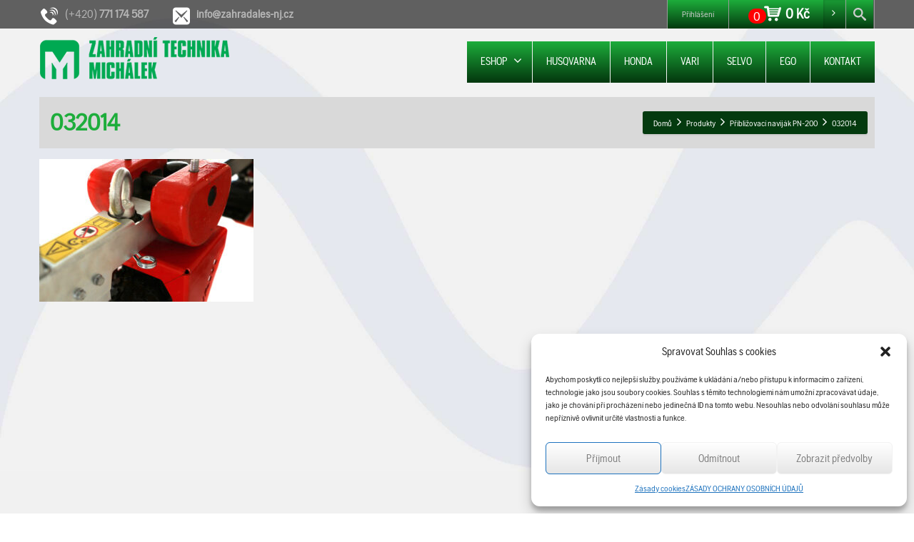

--- FILE ---
content_type: text/html; charset=UTF-8
request_url: https://www.zahradales-nj.cz/?attachment_id=22694
body_size: 13071
content:
<!DOCTYPE html>
<!--[if lt IE 7]>      <html class="no-js html-loading wf-active ie old-browser lt-ie10 lt-ie9 lt-ie8 lt-ie7 responsive" lang="cs"> <![endif]-->
<!--[if IE 7]>         <html class="no-js html-loading wf-active ie old-browser ie7 lt-ie10 lt-ie9 lt-ie8 responsive" lang="cs"> <![endif]-->
<!--[if IE 8]>         <html class="no-js html-loading wf-active ie old-browser ie8 lt-ie10 lt-ie9 responsive" lang="cs"> <![endif]-->
<!--[if IE 9]>         <html class="no-js html-loading wf-active ie modern-browser ie9 lt-ie10 responsive" lang="cs"> <![endif]-->
<!--[if gt IE 9]><!--> <html class="no-js html-loading wf-active modern-browser responsive" lang="cs"> <!--<![endif]-->
<head>
<meta http-equiv="content-type" content="text/html; charset=UTF-8" />
<meta name="viewport" content="width=device-width, maximum-scale=1.0, minimum-scale=1.0">
<!-- W3TC-include-js-head -->
<!--[if IE 8]>
<meta http-equiv="X-UA-Compatible" content="IE=edge,chrome=1">
<![endif]-->
<title>032014 &#8211; CloudFW. stránka &#8211; Zahradní technika Michálek</title>
<meta name='robots' content='max-image-preview:large' />
<link rel="alternate" type="application/rss+xml" title="Zahradní technika Michálek &raquo; RSS zdroj" href="https://www.zahradales-nj.cz/feed/" />
<link rel="alternate" type="application/rss+xml" title="Zahradní technika Michálek &raquo; RSS komentářů" href="https://www.zahradales-nj.cz/comments/feed/" />
<style id='wp-block-library-theme-inline-css' type='text/css'>
.wp-block-audio figcaption{color:#555;font-size:13px;text-align:center}.is-dark-theme .wp-block-audio figcaption{color:hsla(0,0%,100%,.65)}.wp-block-audio{margin:0 0 1em}.wp-block-code{border:1px solid #ccc;border-radius:4px;font-family:Menlo,Consolas,monaco,monospace;padding:.8em 1em}.wp-block-embed figcaption{color:#555;font-size:13px;text-align:center}.is-dark-theme .wp-block-embed figcaption{color:hsla(0,0%,100%,.65)}.wp-block-embed{margin:0 0 1em}.blocks-gallery-caption{color:#555;font-size:13px;text-align:center}.is-dark-theme .blocks-gallery-caption{color:hsla(0,0%,100%,.65)}.wp-block-image figcaption{color:#555;font-size:13px;text-align:center}.is-dark-theme .wp-block-image figcaption{color:hsla(0,0%,100%,.65)}.wp-block-image{margin:0 0 1em}.wp-block-pullquote{border-bottom:4px solid;border-top:4px solid;color:currentColor;margin-bottom:1.75em}.wp-block-pullquote cite,.wp-block-pullquote footer,.wp-block-pullquote__citation{color:currentColor;font-size:.8125em;font-style:normal;text-transform:uppercase}.wp-block-quote{border-left:.25em solid;margin:0 0 1.75em;padding-left:1em}.wp-block-quote cite,.wp-block-quote footer{color:currentColor;font-size:.8125em;font-style:normal;position:relative}.wp-block-quote.has-text-align-right{border-left:none;border-right:.25em solid;padding-left:0;padding-right:1em}.wp-block-quote.has-text-align-center{border:none;padding-left:0}.wp-block-quote.is-large,.wp-block-quote.is-style-large,.wp-block-quote.is-style-plain{border:none}.wp-block-search .wp-block-search__label{font-weight:700}.wp-block-search__button{border:1px solid #ccc;padding:.375em .625em}:where(.wp-block-group.has-background){padding:1.25em 2.375em}.wp-block-separator.has-css-opacity{opacity:.4}.wp-block-separator{border:none;border-bottom:2px solid;margin-left:auto;margin-right:auto}.wp-block-separator.has-alpha-channel-opacity{opacity:1}.wp-block-separator:not(.is-style-wide):not(.is-style-dots){width:100px}.wp-block-separator.has-background:not(.is-style-dots){border-bottom:none;height:1px}.wp-block-separator.has-background:not(.is-style-wide):not(.is-style-dots){height:2px}.wp-block-table{margin:0 0 1em}.wp-block-table td,.wp-block-table th{word-break:normal}.wp-block-table figcaption{color:#555;font-size:13px;text-align:center}.is-dark-theme .wp-block-table figcaption{color:hsla(0,0%,100%,.65)}.wp-block-video figcaption{color:#555;font-size:13px;text-align:center}.is-dark-theme .wp-block-video figcaption{color:hsla(0,0%,100%,.65)}.wp-block-video{margin:0 0 1em}.wp-block-template-part.has-background{margin-bottom:0;margin-top:0;padding:1.25em 2.375em}
</style>
<link rel='stylesheet' id='wc-blocks-vendors-style-css' href='https://www.zahradales-nj.cz/obsah/moduly/woocommerce/packages/woocommerce-blocks/build/wc-blocks-vendors-style.css' type='text/css' media='all' />
<link rel='stylesheet' id='wc-blocks-style-css' href='https://www.zahradales-nj.cz/obsah/moduly/woocommerce/packages/woocommerce-blocks/build/wc-blocks-style.css' type='text/css' media='all' />
<link rel='stylesheet' id='classic-theme-styles-css' href='https://www.zahradales-nj.cz/wp-includes/css/classic-themes.min.css' type='text/css' media='all' />
<style id='global-styles-inline-css' type='text/css'>
body{--wp--preset--color--black: #000000;--wp--preset--color--cyan-bluish-gray: #abb8c3;--wp--preset--color--white: #ffffff;--wp--preset--color--pale-pink: #f78da7;--wp--preset--color--vivid-red: #cf2e2e;--wp--preset--color--luminous-vivid-orange: #ff6900;--wp--preset--color--luminous-vivid-amber: #fcb900;--wp--preset--color--light-green-cyan: #7bdcb5;--wp--preset--color--vivid-green-cyan: #00d084;--wp--preset--color--pale-cyan-blue: #8ed1fc;--wp--preset--color--vivid-cyan-blue: #0693e3;--wp--preset--color--vivid-purple: #9b51e0;--wp--preset--gradient--vivid-cyan-blue-to-vivid-purple: linear-gradient(135deg,rgba(6,147,227,1) 0%,rgb(155,81,224) 100%);--wp--preset--gradient--light-green-cyan-to-vivid-green-cyan: linear-gradient(135deg,rgb(122,220,180) 0%,rgb(0,208,130) 100%);--wp--preset--gradient--luminous-vivid-amber-to-luminous-vivid-orange: linear-gradient(135deg,rgba(252,185,0,1) 0%,rgba(255,105,0,1) 100%);--wp--preset--gradient--luminous-vivid-orange-to-vivid-red: linear-gradient(135deg,rgba(255,105,0,1) 0%,rgb(207,46,46) 100%);--wp--preset--gradient--very-light-gray-to-cyan-bluish-gray: linear-gradient(135deg,rgb(238,238,238) 0%,rgb(169,184,195) 100%);--wp--preset--gradient--cool-to-warm-spectrum: linear-gradient(135deg,rgb(74,234,220) 0%,rgb(151,120,209) 20%,rgb(207,42,186) 40%,rgb(238,44,130) 60%,rgb(251,105,98) 80%,rgb(254,248,76) 100%);--wp--preset--gradient--blush-light-purple: linear-gradient(135deg,rgb(255,206,236) 0%,rgb(152,150,240) 100%);--wp--preset--gradient--blush-bordeaux: linear-gradient(135deg,rgb(254,205,165) 0%,rgb(254,45,45) 50%,rgb(107,0,62) 100%);--wp--preset--gradient--luminous-dusk: linear-gradient(135deg,rgb(255,203,112) 0%,rgb(199,81,192) 50%,rgb(65,88,208) 100%);--wp--preset--gradient--pale-ocean: linear-gradient(135deg,rgb(255,245,203) 0%,rgb(182,227,212) 50%,rgb(51,167,181) 100%);--wp--preset--gradient--electric-grass: linear-gradient(135deg,rgb(202,248,128) 0%,rgb(113,206,126) 100%);--wp--preset--gradient--midnight: linear-gradient(135deg,rgb(2,3,129) 0%,rgb(40,116,252) 100%);--wp--preset--duotone--dark-grayscale: url('#wp-duotone-dark-grayscale');--wp--preset--duotone--grayscale: url('#wp-duotone-grayscale');--wp--preset--duotone--purple-yellow: url('#wp-duotone-purple-yellow');--wp--preset--duotone--blue-red: url('#wp-duotone-blue-red');--wp--preset--duotone--midnight: url('#wp-duotone-midnight');--wp--preset--duotone--magenta-yellow: url('#wp-duotone-magenta-yellow');--wp--preset--duotone--purple-green: url('#wp-duotone-purple-green');--wp--preset--duotone--blue-orange: url('#wp-duotone-blue-orange');--wp--preset--font-size--small: 13px;--wp--preset--font-size--medium: 20px;--wp--preset--font-size--large: 36px;--wp--preset--font-size--x-large: 42px;--wp--preset--spacing--20: 0.44rem;--wp--preset--spacing--30: 0.67rem;--wp--preset--spacing--40: 1rem;--wp--preset--spacing--50: 1.5rem;--wp--preset--spacing--60: 2.25rem;--wp--preset--spacing--70: 3.38rem;--wp--preset--spacing--80: 5.06rem;--wp--preset--shadow--natural: 6px 6px 9px rgba(0, 0, 0, 0.2);--wp--preset--shadow--deep: 12px 12px 50px rgba(0, 0, 0, 0.4);--wp--preset--shadow--sharp: 6px 6px 0px rgba(0, 0, 0, 0.2);--wp--preset--shadow--outlined: 6px 6px 0px -3px rgba(255, 255, 255, 1), 6px 6px rgba(0, 0, 0, 1);--wp--preset--shadow--crisp: 6px 6px 0px rgba(0, 0, 0, 1);}:where(.is-layout-flex){gap: 0.5em;}body .is-layout-flow > .alignleft{float: left;margin-inline-start: 0;margin-inline-end: 2em;}body .is-layout-flow > .alignright{float: right;margin-inline-start: 2em;margin-inline-end: 0;}body .is-layout-flow > .aligncenter{margin-left: auto !important;margin-right: auto !important;}body .is-layout-constrained > .alignleft{float: left;margin-inline-start: 0;margin-inline-end: 2em;}body .is-layout-constrained > .alignright{float: right;margin-inline-start: 2em;margin-inline-end: 0;}body .is-layout-constrained > .aligncenter{margin-left: auto !important;margin-right: auto !important;}body .is-layout-constrained > :where(:not(.alignleft):not(.alignright):not(.alignfull)){max-width: var(--wp--style--global--content-size);margin-left: auto !important;margin-right: auto !important;}body .is-layout-constrained > .alignwide{max-width: var(--wp--style--global--wide-size);}body .is-layout-flex{display: flex;}body .is-layout-flex{flex-wrap: wrap;align-items: center;}body .is-layout-flex > *{margin: 0;}:where(.wp-block-columns.is-layout-flex){gap: 2em;}.has-black-color{color: var(--wp--preset--color--black) !important;}.has-cyan-bluish-gray-color{color: var(--wp--preset--color--cyan-bluish-gray) !important;}.has-white-color{color: var(--wp--preset--color--white) !important;}.has-pale-pink-color{color: var(--wp--preset--color--pale-pink) !important;}.has-vivid-red-color{color: var(--wp--preset--color--vivid-red) !important;}.has-luminous-vivid-orange-color{color: var(--wp--preset--color--luminous-vivid-orange) !important;}.has-luminous-vivid-amber-color{color: var(--wp--preset--color--luminous-vivid-amber) !important;}.has-light-green-cyan-color{color: var(--wp--preset--color--light-green-cyan) !important;}.has-vivid-green-cyan-color{color: var(--wp--preset--color--vivid-green-cyan) !important;}.has-pale-cyan-blue-color{color: var(--wp--preset--color--pale-cyan-blue) !important;}.has-vivid-cyan-blue-color{color: var(--wp--preset--color--vivid-cyan-blue) !important;}.has-vivid-purple-color{color: var(--wp--preset--color--vivid-purple) !important;}.has-black-background-color{background-color: var(--wp--preset--color--black) !important;}.has-cyan-bluish-gray-background-color{background-color: var(--wp--preset--color--cyan-bluish-gray) !important;}.has-white-background-color{background-color: var(--wp--preset--color--white) !important;}.has-pale-pink-background-color{background-color: var(--wp--preset--color--pale-pink) !important;}.has-vivid-red-background-color{background-color: var(--wp--preset--color--vivid-red) !important;}.has-luminous-vivid-orange-background-color{background-color: var(--wp--preset--color--luminous-vivid-orange) !important;}.has-luminous-vivid-amber-background-color{background-color: var(--wp--preset--color--luminous-vivid-amber) !important;}.has-light-green-cyan-background-color{background-color: var(--wp--preset--color--light-green-cyan) !important;}.has-vivid-green-cyan-background-color{background-color: var(--wp--preset--color--vivid-green-cyan) !important;}.has-pale-cyan-blue-background-color{background-color: var(--wp--preset--color--pale-cyan-blue) !important;}.has-vivid-cyan-blue-background-color{background-color: var(--wp--preset--color--vivid-cyan-blue) !important;}.has-vivid-purple-background-color{background-color: var(--wp--preset--color--vivid-purple) !important;}.has-black-border-color{border-color: var(--wp--preset--color--black) !important;}.has-cyan-bluish-gray-border-color{border-color: var(--wp--preset--color--cyan-bluish-gray) !important;}.has-white-border-color{border-color: var(--wp--preset--color--white) !important;}.has-pale-pink-border-color{border-color: var(--wp--preset--color--pale-pink) !important;}.has-vivid-red-border-color{border-color: var(--wp--preset--color--vivid-red) !important;}.has-luminous-vivid-orange-border-color{border-color: var(--wp--preset--color--luminous-vivid-orange) !important;}.has-luminous-vivid-amber-border-color{border-color: var(--wp--preset--color--luminous-vivid-amber) !important;}.has-light-green-cyan-border-color{border-color: var(--wp--preset--color--light-green-cyan) !important;}.has-vivid-green-cyan-border-color{border-color: var(--wp--preset--color--vivid-green-cyan) !important;}.has-pale-cyan-blue-border-color{border-color: var(--wp--preset--color--pale-cyan-blue) !important;}.has-vivid-cyan-blue-border-color{border-color: var(--wp--preset--color--vivid-cyan-blue) !important;}.has-vivid-purple-border-color{border-color: var(--wp--preset--color--vivid-purple) !important;}.has-vivid-cyan-blue-to-vivid-purple-gradient-background{background: var(--wp--preset--gradient--vivid-cyan-blue-to-vivid-purple) !important;}.has-light-green-cyan-to-vivid-green-cyan-gradient-background{background: var(--wp--preset--gradient--light-green-cyan-to-vivid-green-cyan) !important;}.has-luminous-vivid-amber-to-luminous-vivid-orange-gradient-background{background: var(--wp--preset--gradient--luminous-vivid-amber-to-luminous-vivid-orange) !important;}.has-luminous-vivid-orange-to-vivid-red-gradient-background{background: var(--wp--preset--gradient--luminous-vivid-orange-to-vivid-red) !important;}.has-very-light-gray-to-cyan-bluish-gray-gradient-background{background: var(--wp--preset--gradient--very-light-gray-to-cyan-bluish-gray) !important;}.has-cool-to-warm-spectrum-gradient-background{background: var(--wp--preset--gradient--cool-to-warm-spectrum) !important;}.has-blush-light-purple-gradient-background{background: var(--wp--preset--gradient--blush-light-purple) !important;}.has-blush-bordeaux-gradient-background{background: var(--wp--preset--gradient--blush-bordeaux) !important;}.has-luminous-dusk-gradient-background{background: var(--wp--preset--gradient--luminous-dusk) !important;}.has-pale-ocean-gradient-background{background: var(--wp--preset--gradient--pale-ocean) !important;}.has-electric-grass-gradient-background{background: var(--wp--preset--gradient--electric-grass) !important;}.has-midnight-gradient-background{background: var(--wp--preset--gradient--midnight) !important;}.has-small-font-size{font-size: var(--wp--preset--font-size--small) !important;}.has-medium-font-size{font-size: var(--wp--preset--font-size--medium) !important;}.has-large-font-size{font-size: var(--wp--preset--font-size--large) !important;}.has-x-large-font-size{font-size: var(--wp--preset--font-size--x-large) !important;}
.wp-block-navigation a:where(:not(.wp-element-button)){color: inherit;}
:where(.wp-block-columns.is-layout-flex){gap: 2em;}
.wp-block-pullquote{font-size: 1.5em;line-height: 1.6;}
</style>
<link rel='stylesheet' id='nt-css-css' href='https://www.zahradales-nj.cz/obsah/themes/novetrendy/lib/css/style.css' type='text/css' media='all' />
<link rel='stylesheet' id='price-wo-vat-css' href='https://www.zahradales-nj.cz/obsah/moduly/Price-without-VAT-for-woocommerce/assets/css/price-wo-vats.css' type='text/css' media='all' />
<link rel='stylesheet' id='contact-form-7-css' href='https://www.zahradales-nj.cz/obsah/moduly/contact-form-7/includes/css/styles.css' type='text/css' media='all' />
<link rel='stylesheet' id='cryptx-styles-css' href='https://www.zahradales-nj.cz/obsah/moduly/cryptx/css/cryptx.css' type='text/css' media='all' />
<link rel='stylesheet' id='trwca-style-css' href='https://www.zahradales-nj.cz/obsah/moduly/woocommerce-category-accordion/assets/css/trwca-style.min.css' type='text/css' media='all' />
<link rel='stylesheet' id='icon-font-css' href='https://www.zahradales-nj.cz/obsah/moduly/woocommerce-category-accordion/assets/css/font-awesome.min.css' type='text/css' media='all' />
<style id='woocommerce-inline-inline-css' type='text/css'>
.woocommerce form .form-row .required { visibility: visible; }
</style>
<link rel='stylesheet' id='brands-styles-css' href='https://www.zahradales-nj.cz/obsah/moduly/woocommerce-brands/assets/css/style.css' type='text/css' media='all' />
<link rel='stylesheet' id='cmplz-general-css' href='https://www.zahradales-nj.cz/obsah/moduly/complianz-gdpr/assets/css/cookieblocker.min.css' type='text/css' media='all' />
<link rel='stylesheet' id='dgwt-wcas-style-css' href='https://www.zahradales-nj.cz/obsah/moduly/ajax-search-for-woocommerce/assets/css/style.min.css' type='text/css' media='all' />
<link rel='stylesheet' id='front-css' href='https://www.zahradales-nj.cz/obsah/themes/zahradales/front.css' type='text/css' media='all' />
<link rel='stylesheet' id='theme-frontend-style-css' href='https://www.zahradales-nj.cz/obsah/themes/novetrendy/lib/css/style.min.css' type='text/css' media='all' />
<link rel='stylesheet' id='theme-child-frontend-style-css' href='https://www.zahradales-nj.cz/obsah/themes/zahradales/style.css' type='text/css' media='all' />
<link rel='stylesheet' id='theme-bootstrap-responsive-1170-css' href='https://www.zahradales-nj.cz/obsah/themes/novetrendy/lib/css/bootstrap-responsive-1170.min.css' type='text/css' media='all' />
<link rel='stylesheet' id='theme-woocommerce-css' href='https://www.zahradales-nj.cz/obsah/themes/novetrendy/lib/css/woocommerce.min.css' type='text/css' media='all' />
<link rel='stylesheet' id='husqvarna_gothicbold-css' href='https://www.zahradales-nj.cz/obsah/themes/zahradales/fontface/Husqvarna/stylesheet.css' type='text/css' media='all' />
<link rel='stylesheet' id='husqvarna_gothicregular-css' href='https://www.zahradales-nj.cz/obsah/themes/zahradales/fontface/Husqvarna/stylesheet.css' type='text/css' media='all' />
<link rel='stylesheet' id='theme-fontawesome-css' href='https://www.zahradales-nj.cz/obsah/themes/novetrendy/includes/modules/module.fontawesome/source/css/font-awesome.min.css' type='text/css' media='all' />
<link rel='stylesheet' id='theme-icomoon-css' href='https://www.zahradales-nj.cz/obsah/themes/novetrendy/includes/modules/module.icomoon/source/css/icomoon.css' type='text/css' media='all' />
<link rel='stylesheet' id='theme-skin' href='https://www.zahradales-nj.cz/obsah/img/2025/09/Michalek2024_cd169c46f4c6cb3644ab137530a49bb8.css?CfJS2f7nPD' type='text/css' media='all'/>
<script type='text/javascript'>
var CloudFwOp = {"themeurl":"https:\/\/www.zahradales-nj.cz\/obsah\/themes\/novetrendy","ajaxUrl":"https:\/\/www.zahradales-nj.cz\/wp-admin\/admin-ajax.php","device":"widescreen","RTL":false,"SSL":true,"protocol":"https","responsive":true,"lang":"cs","sticky_header":true,"header_overlapping":true,"navigation_event":"hover","sticky_header_offset":-234,"nav_hover_delay":"0","uniform_elements":true,"disable_prettyphoto_on_mobile":false,"text_close":"Zav\u0159\u00edt","gallery_overlay_opacity":"90"};
</script>
<script type='text/javascript' src='https://www.zahradales-nj.cz/wp-includes/js/jquery/jquery.min.js' id='jquery-core-js'></script>
<script type='text/javascript' src='https://www.zahradales-nj.cz/wp-includes/js/jquery/jquery-migrate.min.js' id='jquery-migrate-js'></script>
<script type='text/javascript' src='https://www.zahradales-nj.cz/obsah/moduly/woocommerce-category-accordion/assets/js/trwca-script.min.js' id='trwca_script-js'></script>
<link rel="https://api.w.org/" href="https://www.zahradales-nj.cz/wp-json/" /><link rel="alternate" type="application/json" href="https://www.zahradales-nj.cz/wp-json/wp/v2/media/22694" /><link rel="EditURI" type="application/rsd+xml" title="RSD" href="https://www.zahradales-nj.cz/xmlrpc.php?rsd" />
<link rel="wlwmanifest" type="application/wlwmanifest+xml" href="https://www.zahradales-nj.cz/wp-includes/wlwmanifest.xml" />
<link rel='shortlink' href='https://www.zahradales-nj.cz/?p=22694' />
<style>.cmplz-hidden{display:none!important;}</style>		<style>
			.dgwt-wcas-ico-magnifier,.dgwt-wcas-ico-magnifier-handler{max-width:20px}.dgwt-wcas-search-wrapp{max-width:600px}		</style>
		<script type="text/javascript">
(function(){
	"use strict";

	jQuery(document).ready(function(){
		var vars = {
			action: "woocommerce_get_refreshed_fragments",
		};

		jQuery.ajax({
			url: CloudFwOp.ajaxUrl,
			cache: false,
			type: "POST",
			data: vars,
			success: function(response) {
				try {
					var fragments = response.fragments;
					var cart_hash = response.cart_hash;
					jQuery('body').trigger( 'added_to_cart', [ fragments, cart_hash ] );
				} catch (e) {}

			}
		});

	});

})(jQuery);
</script>
		<noscript><style>.woocommerce-product-gallery{ opacity: 1 !important; }</style></noscript>
	<link rel="shortcut icon" href="https://www.zahradales-nj.cz/obsah/img/2024/11/favicon.png" />
<link rel="apple-touch-icon" href="https://www.zahradales-nj.cz/obsah/img/2024/11/57.png" />
<link rel="apple-touch-icon" sizes="114x114" href="https://www.zahradales-nj.cz/obsah/img/2024/11/114.png" />
<link rel="apple-touch-icon" sizes="72x72" href="https://www.zahradales-nj.cz/obsah/img/2024/11/72.png" />
<link rel="apple-touch-icon" sizes="144x144" href="https://www.zahradales-nj.cz/obsah/img/2024/11/144.png" />

<style id="dynamic-css" type="text/css">@media ( min-width: 979px ) { .modern-browser #header-container.stuck #logo img {height: 85px;  margin-top: 0px !important;  margin-bottom: 0px !important;}  }html .btn-i2ml01xoa3 {color: #ffffff !important;  background-color:#3f6e36; *background-color: #489937; background-image: -moz-linear-gradient(top, #489937, #3f6e36) ; background-image: -webkit-gradient(linear, 0 0, 0 100%, from(#489937), to(#3f6e36)); background-image: -webkit-linear-gradient(top, #489937, #3f6e36); background-image: -o-linear-gradient(top, #489937, #3f6e36); background-image: linear-gradient(to bottom, #489937, #3f6e36); filter:  progid:DXImageTransform.Microsoft.gradient(GradientType=0,startColorstr='#489937', endColorstr='#3f6e36'); -ms-filter: "progid:DXImageTransform.Microsoft.gradient(GradientType=0,startColorstr='#489937', endColorstr='#3f6e36')"; background-repeat: repeat-x ;}html .btn-i2ml01xoa3:hover,html .btn-i2ml01xoa3:focus,html .btn-i2ml01xoa3:active,html .btn-i2ml01xoa3:disabled,html .btn-i2ml01xoa3[disabled] {color: #ffffff !important;  background-color:#3f6e36 !important; background-image: none  !important;}</style>

<style id="custom-css" type="text/css">.ratio-original .ui--content-box-image-default img {
    width: auto !important;
    height: auto !important;
}</style></head>

<body data-cmplz=1 class="attachment attachment-template-default single single-attachment postid-22694 attachmentid-22694 attachment-jpeg wp-embed-responsive theme-novetrendy woocommerce-no-js run is-loaded-core-plugin header-overlapping layout--fullwidth ui--side-panel-position-right ui--mobile-navigation-style-default">
<svg xmlns="http://www.w3.org/2000/svg" viewBox="0 0 0 0" width="0" height="0" focusable="false" role="none" style="visibility: hidden; position: absolute; left: -9999px; overflow: hidden;" ><defs><filter id="wp-duotone-dark-grayscale"><feColorMatrix color-interpolation-filters="sRGB" type="matrix" values=" .299 .587 .114 0 0 .299 .587 .114 0 0 .299 .587 .114 0 0 .299 .587 .114 0 0 " /><feComponentTransfer color-interpolation-filters="sRGB" ><feFuncR type="table" tableValues="0 0.49803921568627" /><feFuncG type="table" tableValues="0 0.49803921568627" /><feFuncB type="table" tableValues="0 0.49803921568627" /><feFuncA type="table" tableValues="1 1" /></feComponentTransfer><feComposite in2="SourceGraphic" operator="in" /></filter></defs></svg><svg xmlns="http://www.w3.org/2000/svg" viewBox="0 0 0 0" width="0" height="0" focusable="false" role="none" style="visibility: hidden; position: absolute; left: -9999px; overflow: hidden;" ><defs><filter id="wp-duotone-grayscale"><feColorMatrix color-interpolation-filters="sRGB" type="matrix" values=" .299 .587 .114 0 0 .299 .587 .114 0 0 .299 .587 .114 0 0 .299 .587 .114 0 0 " /><feComponentTransfer color-interpolation-filters="sRGB" ><feFuncR type="table" tableValues="0 1" /><feFuncG type="table" tableValues="0 1" /><feFuncB type="table" tableValues="0 1" /><feFuncA type="table" tableValues="1 1" /></feComponentTransfer><feComposite in2="SourceGraphic" operator="in" /></filter></defs></svg><svg xmlns="http://www.w3.org/2000/svg" viewBox="0 0 0 0" width="0" height="0" focusable="false" role="none" style="visibility: hidden; position: absolute; left: -9999px; overflow: hidden;" ><defs><filter id="wp-duotone-purple-yellow"><feColorMatrix color-interpolation-filters="sRGB" type="matrix" values=" .299 .587 .114 0 0 .299 .587 .114 0 0 .299 .587 .114 0 0 .299 .587 .114 0 0 " /><feComponentTransfer color-interpolation-filters="sRGB" ><feFuncR type="table" tableValues="0.54901960784314 0.98823529411765" /><feFuncG type="table" tableValues="0 1" /><feFuncB type="table" tableValues="0.71764705882353 0.25490196078431" /><feFuncA type="table" tableValues="1 1" /></feComponentTransfer><feComposite in2="SourceGraphic" operator="in" /></filter></defs></svg><svg xmlns="http://www.w3.org/2000/svg" viewBox="0 0 0 0" width="0" height="0" focusable="false" role="none" style="visibility: hidden; position: absolute; left: -9999px; overflow: hidden;" ><defs><filter id="wp-duotone-blue-red"><feColorMatrix color-interpolation-filters="sRGB" type="matrix" values=" .299 .587 .114 0 0 .299 .587 .114 0 0 .299 .587 .114 0 0 .299 .587 .114 0 0 " /><feComponentTransfer color-interpolation-filters="sRGB" ><feFuncR type="table" tableValues="0 1" /><feFuncG type="table" tableValues="0 0.27843137254902" /><feFuncB type="table" tableValues="0.5921568627451 0.27843137254902" /><feFuncA type="table" tableValues="1 1" /></feComponentTransfer><feComposite in2="SourceGraphic" operator="in" /></filter></defs></svg><svg xmlns="http://www.w3.org/2000/svg" viewBox="0 0 0 0" width="0" height="0" focusable="false" role="none" style="visibility: hidden; position: absolute; left: -9999px; overflow: hidden;" ><defs><filter id="wp-duotone-midnight"><feColorMatrix color-interpolation-filters="sRGB" type="matrix" values=" .299 .587 .114 0 0 .299 .587 .114 0 0 .299 .587 .114 0 0 .299 .587 .114 0 0 " /><feComponentTransfer color-interpolation-filters="sRGB" ><feFuncR type="table" tableValues="0 0" /><feFuncG type="table" tableValues="0 0.64705882352941" /><feFuncB type="table" tableValues="0 1" /><feFuncA type="table" tableValues="1 1" /></feComponentTransfer><feComposite in2="SourceGraphic" operator="in" /></filter></defs></svg><svg xmlns="http://www.w3.org/2000/svg" viewBox="0 0 0 0" width="0" height="0" focusable="false" role="none" style="visibility: hidden; position: absolute; left: -9999px; overflow: hidden;" ><defs><filter id="wp-duotone-magenta-yellow"><feColorMatrix color-interpolation-filters="sRGB" type="matrix" values=" .299 .587 .114 0 0 .299 .587 .114 0 0 .299 .587 .114 0 0 .299 .587 .114 0 0 " /><feComponentTransfer color-interpolation-filters="sRGB" ><feFuncR type="table" tableValues="0.78039215686275 1" /><feFuncG type="table" tableValues="0 0.94901960784314" /><feFuncB type="table" tableValues="0.35294117647059 0.47058823529412" /><feFuncA type="table" tableValues="1 1" /></feComponentTransfer><feComposite in2="SourceGraphic" operator="in" /></filter></defs></svg><svg xmlns="http://www.w3.org/2000/svg" viewBox="0 0 0 0" width="0" height="0" focusable="false" role="none" style="visibility: hidden; position: absolute; left: -9999px; overflow: hidden;" ><defs><filter id="wp-duotone-purple-green"><feColorMatrix color-interpolation-filters="sRGB" type="matrix" values=" .299 .587 .114 0 0 .299 .587 .114 0 0 .299 .587 .114 0 0 .299 .587 .114 0 0 " /><feComponentTransfer color-interpolation-filters="sRGB" ><feFuncR type="table" tableValues="0.65098039215686 0.40392156862745" /><feFuncG type="table" tableValues="0 1" /><feFuncB type="table" tableValues="0.44705882352941 0.4" /><feFuncA type="table" tableValues="1 1" /></feComponentTransfer><feComposite in2="SourceGraphic" operator="in" /></filter></defs></svg><svg xmlns="http://www.w3.org/2000/svg" viewBox="0 0 0 0" width="0" height="0" focusable="false" role="none" style="visibility: hidden; position: absolute; left: -9999px; overflow: hidden;" ><defs><filter id="wp-duotone-blue-orange"><feColorMatrix color-interpolation-filters="sRGB" type="matrix" values=" .299 .587 .114 0 0 .299 .587 .114 0 0 .299 .587 .114 0 0 .299 .587 .114 0 0 " /><feComponentTransfer color-interpolation-filters="sRGB" ><feFuncR type="table" tableValues="0.098039215686275 1" /><feFuncG type="table" tableValues="0 0.66274509803922" /><feFuncB type="table" tableValues="0.84705882352941 0.41960784313725" /><feFuncA type="table" tableValues="1 1" /></feComponentTransfer><feComposite in2="SourceGraphic" operator="in" /></filter></defs></svg><div id="side-panel-pusher">

<div id="main-container">

	<div id="page-wrap">

		
		<header id="page-header" class="clearfix">

									            <div id="top-bar" class="clearfix">
                <div id="top-bar-background">
                    <div class="container relative">
                                                <div id="top-bar-text" class="top-bar-sides abs-left">
                            <span class="toptel"><i class="ui--icon icomoon-phone-2 icon-inline-block" style="font-size: 24px;  width: 28px;  height: 28px;  margin-right: 5px;"></i><span class="top-text"> (+420) <strong>771 174 587</strong></span></span>
<span class="topmail"><i class="ui--icon icomoon-mail-3 icon-inline-block" style="font-size: 24px;  width: 28px;  height: 28px;  margin-right: 5px;"></i> <span class="top-text"> <strong>info@zahradales-nj.cz</strong></span></span>
<span class=" hidden topmail"><div><a class="btn btn-medium btn-icon-left btn-i2ml01xoa3 btn-custom-color no-radius ui--animation" href="https://www.zahradales-nj.cz/nabidka-zamestnani/" title="Nabídka zaměstnání" style="margin-top: -6px;  margin-bottom: 0px;"></div></a> </span>
                        </div>
                        
                        <div id="top-bar-widgets" class="top-bar-sides abs-right">
                            <ul id="widget--login-woocommerce" class="ui--widget ui--custom-menu opt--on-hover unstyled-all ">
					<li>
				<a href="https://www.zahradales-nj.cz/ucet/" class="ui--gradient ui--gradient-grey on--hover hover" data-target="ui--side-login-widget">Přihlášení</a>
			</li>
		</ul>


<ul id="widget--shop-cart" class="ui--widget ui--custom-menu opt--on-hover unstyled-all cart-widget ">
    <li>
                    <a href="https://www.zahradales-nj.cz/kosik/" class="ui--gradient ui--accent-gradient ui--accent-color on--hover ui--side-panel" data-target="ui--side-cart-widget">
                <span class="cart-count">0</span>
                <i class="ui--icon icomoon-cart-7" style="margin-right: 2px;font-size:24px;margin-top: -9px;"></i>

                <span class="cart-money"><span class="woocommerce-Price-amount amount"><bdi>0&nbsp;<span class="woocommerce-Price-currencySymbol">&#75;&#269;</span></bdi></span></span>
                <span class="helper--extract-icon"><i class="fontawesome-angle-right px14"></i></span>
            </a>
            <div class="widget_shopping_cart_content mini-cart">
            

	<p class="woocommerce-mini-cart__empty-message">Žádné produkty v košíku.</p>


        </div>
            </li>
</ul>

<ul id="widget--search" class="ui-helper-search-widget ui--widget unstyled-all ">
    <li>
        <a href="#" class="ui--gradient ui--gradient-grey on--hover helper--vertical-center-icon">
			<svg class="helper-search-icon" version="1.1" xmlns="http://www.w3.org/2000/svg" width="32" height="32" viewBox="0 0 32 32">
				<path d="M31.008 27.231l-7.58-6.447c-0.784-0.705-1.622-1.029-2.299-0.998 1.789-2.096 2.87-4.815 2.87-7.787 0-6.627-5.373-12-12-12s-12 5.373-12 12 5.373 12 12 12c2.972 0 5.691-1.081 7.787-2.87-0.031 0.677 0.293 1.515 0.998 2.299l6.447 7.58c1.104 1.226 2.907 1.33 4.007 0.23s0.997-2.903-0.23-4.007zM12 20c-4.418 0-8-3.582-8-8s3.582-8 8-8 8 3.582 8 8-3.582 8-8 8z"></path>
			</svg>
        </a>

        <div class="ui--search-form ui--gradient ui--gradient-grey">
			<form action="https://www.zahradales-nj.cz/" method="get">
				<input type="text" name="s" value="" class="global-radius" placeholder="Hledat" />
							</form>
        </div>
    </li>
</ul>
                        </div>
                    </div>
                </div>
            </div><!-- /#top-bar -->

			
			<div id="header-container" class="header-style-1 logo-position-left navigation-position-right sticky-logo-position-left sticky-navigation-position-right no-stuck clearfix"  data-responsive="{&quot;css&quot;:{&quot;padding-bottom&quot;:{&quot;phone&quot;:0,&quot;tablet&quot;:30,&quot;widescreen&quot;:0}}}">
				<div id="header-container-background"></div>
								<div class="container relative">
					
					<div id="logo">
												<a href="https://www.zahradales-nj.cz">

							<img  id="logo-desktop" class="visible-desktop hide-on-stuck " src="https://www.zahradales-nj.cz/obsah/img/2024/11/Logo2024.png" data-at2x="https://www.zahradales-nj.cz/obsah/img/2024/11/Logo2024.png" alt="Zahradní technika Michálek" style="margin-bottom: 11px;"/>
<img  id="logo-tablet" class="visible-tablet hide-on-stuck " src="https://www.zahradales-nj.cz/obsah/img/2022/10/Logo2022.png" data-at2x="https://www.zahradales-nj.cz/obsah/img/2024/11/Logo2024.png" alt="Zahradní technika Michálek" style="margin-top: 40px;  margin-bottom: 30px;"/>
<img  id="logo-phone" class="visible-phone hide-on-stuck " src="https://www.zahradales-nj.cz/obsah/img/2022/10/Logo2022.png" data-at2x="https://www.zahradales-nj.cz/obsah/img/2024/11/Logo2024.png" alt="Zahradní technika Michálek" style="margin-top: 5px;  margin-bottom: 5px;"/>
<img  id="logo-sticky" class="show-on-stuck" src="https://www.zahradales-nj.cz/obsah/img/2024/11/Logo2024.png" data-at2x="https://www.zahradales-nj.cz/obsah/img/2024/11/Logo2024.png" alt="Zahradní technika Michálek" style="margin-bottom: 11px;"/>						</a>
													<div id="header-navigation-toggle">
								<a href="javascript:;"><i class="fontawesome-align-justify ui--caret"></i><span class="header-navigation-toogle-text">navigace</span></a>
							</div>
																	</div><!-- /#logo -->

					
																		<nav id="navigation" class="without-navigation-holder ui-row header-style-1">
								<ul id="header-navigation" class="sf-menu clearfix unstyled-all"><li id="menu-item-96" class="menu-item menu-item-type-post_type menu-item-object-page menu-item-has-children level-0 top-level-item has-child fallout to-right"><a href="https://www.zahradales-nj.cz/eshop/">ESHOP<i class="ui--caret fontawesome-angle-down px18"></i></a>
<ul class="sub-menu">
	<li id="menu-item-6728" class="menu-item menu-item-type-post_type menu-item-object-page level-1 sub-level-item to-right"><a href="https://www.zahradales-nj.cz/eshop/doprava/">Doprava</a></li>
	<li id="menu-item-13394" class="menu-item menu-item-type-post_type menu-item-object-page level-1 sub-level-item to-right"><a href="https://www.zahradales-nj.cz/eshop/moznosti-platby/">Možnosti platby</a></li>
	<li id="menu-item-6723" class="menu-item menu-item-type-post_type menu-item-object-page level-1 sub-level-item to-right"><a href="https://www.zahradales-nj.cz/eshop/obchodni-podminky/">Obchodní podmínky</a></li>
	<li id="menu-item-10178" class="menu-item menu-item-type-post_type menu-item-object-page menu-item-privacy-policy level-1 sub-level-item to-right"><a href="https://www.zahradales-nj.cz/zasady-ochrany-osobnich-udaju/">Zásady ochrany osobních údajů</a></li>
	<li id="menu-item-25680" class="menu-item menu-item-type-post_type menu-item-object-page level-1 sub-level-item to-right"><a href="https://www.zahradales-nj.cz/zasady-cookies/">Zásady cookies</a></li>
</ul>
</li>
<li id="menu-item-4450" class="menu-item menu-item-type-taxonomy menu-item-object-product_cat level-0 top-level-item to-right"><a href="https://www.zahradales-nj.cz/zahradni-a-lesni-naradi/husqvarna/">HUSQVARNA</a></li>
<li id="menu-item-6734" class="menu-item menu-item-type-taxonomy menu-item-object-product_cat level-0 top-level-item to-right"><a href="https://www.zahradales-nj.cz/zahradni-a-lesni-naradi/honda/">HONDA</a></li>
<li id="menu-item-6733" class="menu-item menu-item-type-taxonomy menu-item-object-product_cat level-0 top-level-item to-right"><a href="https://www.zahradales-nj.cz/zahradni-a-lesni-naradi/vari/">VARI</a></li>
<li id="menu-item-13365" class="menu-item menu-item-type-taxonomy menu-item-object-product_cat level-0 top-level-item to-right"><a href="https://www.zahradales-nj.cz/zahradni-a-lesni-naradi/selvo/">SELVO</a></li>
<li id="menu-item-25662" class="menu-item menu-item-type-taxonomy menu-item-object-product_cat level-0 top-level-item to-right"><a href="https://www.zahradales-nj.cz/zahradni-a-lesni-naradi/ego/">EGO</a></li>
<li id="menu-item-5260" class="menu-item menu-item-type-post_type menu-item-object-page level-0 top-level-item to-right"><a href="https://www.zahradales-nj.cz/kontakt/">KONTAKT</a></li>
 
			<li id="woocommerce-nav-cart" class="menu-item menu-item-type-custom menu-item-object-custom level-0 top-level-item visible-desktop ">
			<a href="https://www.zahradales-nj.cz/kosik/"><i class="ui--icon icomoon-cart icon-inline-block" style="font-size: 18px;  width: 22px;  height: 22px;"></i> <span class="cart-money"><span class="woocommerce-Price-amount amount"><bdi>0&nbsp;<span class="woocommerce-Price-currencySymbol">&#75;&#269;</span></bdi></span></span></a>
		</li>
    
</ul>							</nav><!-- /nav#navigation -->
											
									</div>
			</div><!-- /#header-container -->

		</header>
								
		<div id="titlebar" class=" cover titlebar-default">
						<div class="container relative">
				<div id="titlebar-text">
											<h2 id="titlebar-title">032014</h2>
					
									</div>
									<div id="titlebar-breadcrumb"><div id="breadcrumb" class="ui--box-alias centerVertical"><div class="ui-bc ui-breadcrumbs breadcrumbs" itemscope itemtype="http://schema.org/BreadcrumbList"><span class="ui-bc-item ui-bc-first" itemprop="itemListElement" itemscope itemtype="http://schema.org/ListItem"><a href="https://www.zahradales-nj.cz" itemprop="item" rel="home"><span itemprop="name">Domů</span></a><meta itemprop="position" content="0" /></span><span class="ui-bc-seperator"> <i class="ui--caret fontawesome-angle-right px18"></i> </span><span class="ui-bc-item" itemprop="itemListElement" itemscope itemtype="http://schema.org/ListItem"><a href="https://www.zahradales-nj.cz/eshop/" itemprop="item"><span itemprop="name">Produkty</span></a><meta itemprop="position" content="1" /></span><span class="ui-bc-seperator"> <i class="ui--caret fontawesome-angle-right px18"></i> </span><span class="ui-bc-item" itemprop="itemListElement" itemscope itemtype="http://schema.org/ListItem"><a href="https://www.zahradales-nj.cz/eshop/vari/dsk-317/vari-global/priblizovaci-navijak-pn-200/" itemprop="item"><span itemprop="name">Přibližovací naviják PN-200</span></a><meta itemprop="position" content="2" /></span><span class="ui-bc-seperator"> <i class="ui--caret fontawesome-angle-right px18"></i> </span><span class="ui-bc-item ui-bc-last"><span>032014</span></span></div></div></div>
							</div>
		</div><!-- /#titlebar -->

	<div id="page-content" class="no-sidebar-layout"><div class="container"><div id="the-content" >
	<p class="attachment"><a href='https://www.zahradales-nj.cz/obsah/img/2022/03/032014.jpg'><img width="300" height="200" src="https://www.zahradales-nj.cz/obsah/img/2022/03/032014-300x200.jpg" class="attachment-medium size-medium" alt="" decoding="async" loading="lazy" srcset="https://www.zahradales-nj.cz/obsah/img/2022/03/032014-300x200.jpg 300w, https://www.zahradales-nj.cz/obsah/img/2022/03/032014-200x133.jpg 200w, https://www.zahradales-nj.cz/obsah/img/2022/03/032014-768x512.jpg 768w, https://www.zahradales-nj.cz/obsah/img/2022/03/032014-1024x682.jpg 1024w, https://www.zahradales-nj.cz/obsah/img/2022/03/032014-600x400.jpg 600w, https://www.zahradales-nj.cz/obsah/img/2022/03/032014.jpg 2000w" sizes="(max-width: 300px) 100vw, 300px" /></a></p>

</div></div><!-- /.container --></div><!-- /#page-content -->
	<footer class="ui--footer ui-dark">

				<div id="footer-widgets">
			<div class="container">

							<div id="footer-widgets-row1">
					<div class="ui-row row">
										<aside class="widget-area span3">
					<div id="custom_html-3" class="widget_text widget widget-footer widget_custom_html"><h4 class="footer-widget-title ui--widget-title">RYCHLÝ KONTAKT</h4><div class="textwidget custom-html-widget"><div id="kontakt">
<h3>ENVIRO-HIK, s.r.o.</h3>
<i class="ui--icon fontawesome-map-marker" style="margin-right: 5px;"></i>Riegrova 2321/2, Nový Jičín<br />
<i class="ui--icon icomoon-mobile" style="margin-right: 5px;"></i>(+420) 771 174 587 <br />
<i class="ui--icon fontawesome-envelope-alt" style="margin-right: 5px;"></i><a href="javascript:DeCryptX('3l0n0f1p0@0z0a0h0r2c1e1b3o0e3v0-0n3m0.2e3}')">i&#110;f&#111;&#64;zahrada&#108;&#101;s&#45;n&#106;&#46;c&#122;</a><br />
<i class="ui--icon fontawesome-globe" style="margin-right: 5px;"></i><a href="http://www.jala-krnov.cz">www.zahradales-nj.cz</a><br />
<i class="ui--icon icomoon-link" style="margin-right: 5px;"></i><a href="/kontakt" title="více kontaktů">více kontaktů ...</a>
</div></div></div><div id="custom_html-4" class="widget_text widget widget-footer widget_custom_html"><h4 class="footer-widget-title ui--widget-title">OTEVÍRACÍ DOBA PRODEJNY</h4><div class="textwidget custom-html-widget"><table class="hodiny make--fx--appear">
<tbody>
<tr><th>Pondělí</th><td>08:00 - 12:00</td><td>13:00 - 16:30</td></tr>
<tr><th>Úterý</th><td>08:00 - 12:00</td><td>13:00 - 16:30</td></tr>
<tr><th>Středa</th><td>08:00 - 12:00</td><td>13:00 - 16:30</td></tr>
<tr><th>Čtvrtek</th><td>08:00 - 12:00</td><td>13:00 - 16:30</td></tr>
<tr><th>Pátek</th><td>08:00 - 12:00</td><td>13:00 - 16:30</td></tr>
<tr><th>Sobota</th><td>09:00 - 11:00</td><td></td></tr>
	<tr><th colspan="2">Sobota<br>Listopad až březen</th><td>ZAVŘENO</td></tr>

</tbody>
</table></div></div>				</aside>
							<aside class="widget-area span3">
					<div id="custom_html-2" class="widget_text widget widget-footer widget_custom_html"><h4 class="footer-widget-title ui--widget-title">AUTORIZOVANÝ PRODEJCE HUSQVARNA</h4><div class="textwidget custom-html-widget"><a target="_blank" href="https://www.husqvarna.com/cz/" rel="noopener"><img src="https://www.zahradales-nj.cz/obsah/img/2018/02/HQ-autorizovaný-dealer.png" alt="Husqvarna autorizovaný prodejce" title="Husqvarna autorizovaný prodejce" width="250" height="227" /></a>

</div></div>				</aside>
							<aside class="widget-area span3">
					<div id="custom_html-5" class="widget_text widget widget-footer widget_custom_html"><h4 class="footer-widget-title ui--widget-title">HUSQVARNA AUTOMOWER EXPERT</h4><div class="textwidget custom-html-widget"><img src="https://www.zahradales-nj.cz/obsah/img/2023/03/Logo_automower_expert.jpg" alt="Automower expert" title="Automower expert" width="250" height="227" /></div></div>				</aside>
							<aside class="widget-area span3">
					<div id="custom_html-6" class="widget_text widget widget-footer widget_custom_html"><h4 class="footer-widget-title ui--widget-title">AUTORIZOVANÝ PRODEJCE VARI</h4><div class="textwidget custom-html-widget"><img src="https://www.zahradales-nj.cz/obsah/img/2023/03/Vari-1.jpg" alt="AUTORIZOVANÝ PRODEJCE VARI" title="AUTORIZOVANÝ PRODEJCE VARI" width="250" height="354" /></div></div>				</aside>
								</div>
				</div>
			
			
			</div>
		</div>

		
					<div id="footer-bottom" class="layout--centered">
				<div class="container">
											<div id="footer-texts" class=""><div class="pull-left">©2026 <strong>Zahradní technika Michálek</strong></div> 
<div class="pull-right">Tvorba webu: <a href="http://webstudionovetrendy.eu/" target="_blank"><img src="/obsah/themes/novetrendy/lib/images/web-studionovetrendy.png" alt="Webstudio Nové Trendy.eu - Tvorba webových stránek, eshopů, SEO optimalizace, UX optimalizace, zpravodajský portál, marketing ..." title="Webstudio Nové Trendy.eu - (+420) 736 635 842. Tvorba webových stránek, eshopů, SEO optimalizace, UX optimalizace, zpravodajský portál, marketing ..." width="161" height="20"></a></div></div>
					
									</div>
			</div>
		
	</footer>

	
		</div><!-- /#page-wrap -->
</div><!-- /#main-container -->

	<div id="side-panel" class="ui-row" style="display: none;">
			<div id="ui--side-cart-widget">
		<h3><strong>Košík</strong></h3>
		<div id="ui--side-cart" class="woocommerce">
			

	<p class="woocommerce-mini-cart__empty-message">Žádné produkty v košíku.</p>


		</div>
	</div>
	<div id="ui--side-login-widget">
		<h3><strong>Přihlášení</strong></h3>

		
			<form action="https://www.zahradales-nj.cz/ucet/" method="post" class="ui-row">

				<div class="form-elements">
					<div class="ui-row row">
						<div class="">
							<div class="control-group">
								<label class="control-label" for="username">Uživatelské jméno nebo e-mail</label>
								<div class="controls"><input type="text" class="input-text" name="username" id="username" /></div>
							</div>
						</div>
						<div class="">
							<div class="control-group">
								<div class="pull-right"><a href="https://www.zahradales-nj.cz/ucet/#lost_password" class="">Lost Password</a></div>
								<label class="control-label" for="password">Heslo</label>
								<div class="controls"><input class="input-text" type="password" name="password" id="password" /></div>
							</div>
						</div>
					</div>
				</div>

				<div class="clearfix">
					<input type="hidden" id="woocommerce-login-nonce" name="woocommerce-login-nonce" value="4ae95745e9" /><input type="hidden" name="_wp_http_referer" value="/?attachment_id=22694" />					<div class="ui--block">
						<button type="submit" class="btn btn-primary btn-block" name="login" style="margin-bottom: 12px;" value="Přihlášení" >Přihlášení</button>
					</div>

											<div class="ui--block">
							<a href="https://www.zahradales-nj.cz/ucet/#register" class="btn btn-secondary btn-block muted">Registrovat se</a>
						</div>
					
				</div>
			</form>

		
	</div>
		<div><a class="btn btn-normal btn-block btn-icon-left primary btn-custom-color ui--animation" href="#" style=""></div></a> 	</div>

</div><!-- /#side-panel-pusher -->


<!-- Consent Management powered by Complianz | GDPR/CCPA Cookie Consent https://wordpress.org/plugins/complianz-gdpr -->
<div id="cmplz-cookiebanner-container"><div class="cmplz-cookiebanner cmplz-hidden banner-1 optin cmplz-bottom-right cmplz-categories-type-view-preferences" aria-modal="true" data-nosnippet="true" role="dialog" aria-live="polite" aria-labelledby="cmplz-header-1-optin" aria-describedby="cmplz-message-1-optin">
	<div class="cmplz-header">
		<div class="cmplz-logo"></div>
		<div class="cmplz-title" id="cmplz-header-1-optin">Spravovat Souhlas s cookies</div>
		<div class="cmplz-close" tabindex="0" role="button" aria-label="close-dialog">
			<svg aria-hidden="true" focusable="false" data-prefix="fas" data-icon="times" class="svg-inline--fa fa-times fa-w-11" role="img" xmlns="http://www.w3.org/2000/svg" viewBox="0 0 352 512"><path fill="currentColor" d="M242.72 256l100.07-100.07c12.28-12.28 12.28-32.19 0-44.48l-22.24-22.24c-12.28-12.28-32.19-12.28-44.48 0L176 189.28 75.93 89.21c-12.28-12.28-32.19-12.28-44.48 0L9.21 111.45c-12.28 12.28-12.28 32.19 0 44.48L109.28 256 9.21 356.07c-12.28 12.28-12.28 32.19 0 44.48l22.24 22.24c12.28 12.28 32.2 12.28 44.48 0L176 322.72l100.07 100.07c12.28 12.28 32.2 12.28 44.48 0l22.24-22.24c12.28-12.28 12.28-32.19 0-44.48L242.72 256z"></path></svg>
		</div>
	</div>

	<div class="cmplz-divider cmplz-divider-header"></div>
	<div class="cmplz-body">
		<div class="cmplz-message" id="cmplz-message-1-optin">Abychom poskytli co nejlepší služby, používáme k ukládání a/nebo přístupu k informacím o zařízení, technologie jako jsou soubory cookies. Souhlas s těmito technologiemi nám umožní zpracovávat údaje, jako je chování při procházení nebo jedinečná ID na tomto webu. Nesouhlas nebo odvolání souhlasu může nepříznivě ovlivnit určité vlastnosti a funkce.</div>
		<!-- categories start -->
		<div class="cmplz-categories">
			<details class="cmplz-category cmplz-functional" >
				<summary>
						<span class="cmplz-category-header">
							<span class="cmplz-category-title">Funkční</span>
							<span class='cmplz-always-active'>
								<span class="cmplz-banner-checkbox">
									<input type="checkbox"
										   id="cmplz-functional-optin"
										   data-category="cmplz_functional"
										   class="cmplz-consent-checkbox cmplz-functional"
										   size="40"
										   value="1"/>
									<label class="cmplz-label" for="cmplz-functional-optin" tabindex="0"><span class="screen-reader-text">Funkční</span></label>
								</span>
								Vždy aktivní							</span>
							<span class="cmplz-icon cmplz-open">
								<svg xmlns="http://www.w3.org/2000/svg" viewBox="0 0 448 512"  height="18" ><path d="M224 416c-8.188 0-16.38-3.125-22.62-9.375l-192-192c-12.5-12.5-12.5-32.75 0-45.25s32.75-12.5 45.25 0L224 338.8l169.4-169.4c12.5-12.5 32.75-12.5 45.25 0s12.5 32.75 0 45.25l-192 192C240.4 412.9 232.2 416 224 416z"/></svg>
							</span>
						</span>
				</summary>
				<div class="cmplz-description">
					<span class="cmplz-description-functional">Technické uložení nebo přístup je nezbytně nutný pro legitimní účel umožnění použití konkrétní služby, kterou si odběratel nebo uživatel výslovně vyžádal, nebo pouze za účelem provedení přenosu sdělení prostřednictvím sítě elektronických komunikací.</span>
				</div>
			</details>

			<details class="cmplz-category cmplz-preferences" >
				<summary>
						<span class="cmplz-category-header">
							<span class="cmplz-category-title">Předvolby</span>
							<span class="cmplz-banner-checkbox">
								<input type="checkbox"
									   id="cmplz-preferences-optin"
									   data-category="cmplz_preferences"
									   class="cmplz-consent-checkbox cmplz-preferences"
									   size="40"
									   value="1"/>
								<label class="cmplz-label" for="cmplz-preferences-optin" tabindex="0"><span class="screen-reader-text">Předvolby</span></label>
							</span>
							<span class="cmplz-icon cmplz-open">
								<svg xmlns="http://www.w3.org/2000/svg" viewBox="0 0 448 512"  height="18" ><path d="M224 416c-8.188 0-16.38-3.125-22.62-9.375l-192-192c-12.5-12.5-12.5-32.75 0-45.25s32.75-12.5 45.25 0L224 338.8l169.4-169.4c12.5-12.5 32.75-12.5 45.25 0s12.5 32.75 0 45.25l-192 192C240.4 412.9 232.2 416 224 416z"/></svg>
							</span>
						</span>
				</summary>
				<div class="cmplz-description">
					<span class="cmplz-description-preferences">Technické uložení nebo přístup je nezbytný pro legitimní účel ukládání preferencí, které nejsou požadovány odběratelem nebo uživatelem.</span>
				</div>
			</details>

			<details class="cmplz-category cmplz-statistics" >
				<summary>
						<span class="cmplz-category-header">
							<span class="cmplz-category-title">Statistiky</span>
							<span class="cmplz-banner-checkbox">
								<input type="checkbox"
									   id="cmplz-statistics-optin"
									   data-category="cmplz_statistics"
									   class="cmplz-consent-checkbox cmplz-statistics"
									   size="40"
									   value="1"/>
								<label class="cmplz-label" for="cmplz-statistics-optin" tabindex="0"><span class="screen-reader-text">Statistiky</span></label>
							</span>
							<span class="cmplz-icon cmplz-open">
								<svg xmlns="http://www.w3.org/2000/svg" viewBox="0 0 448 512"  height="18" ><path d="M224 416c-8.188 0-16.38-3.125-22.62-9.375l-192-192c-12.5-12.5-12.5-32.75 0-45.25s32.75-12.5 45.25 0L224 338.8l169.4-169.4c12.5-12.5 32.75-12.5 45.25 0s12.5 32.75 0 45.25l-192 192C240.4 412.9 232.2 416 224 416z"/></svg>
							</span>
						</span>
				</summary>
				<div class="cmplz-description">
					<span class="cmplz-description-statistics">Technické uložení nebo přístup, který se používá výhradně pro statistické účely.</span>
					<span class="cmplz-description-statistics-anonymous">Technické uložení nebo přístup, který se používá výhradně pro anonymní statistické účely. Bez předvolání, dobrovolného plnění ze strany vašeho Poskytovatele internetových služeb nebo dalších záznamů od třetí strany nelze informace, uložené nebo získané pouze pro tento účel, obvykle použít k vaší identifikaci.</span>
				</div>
			</details>
			<details class="cmplz-category cmplz-marketing" >
				<summary>
						<span class="cmplz-category-header">
							<span class="cmplz-category-title">Marketing</span>
							<span class="cmplz-banner-checkbox">
								<input type="checkbox"
									   id="cmplz-marketing-optin"
									   data-category="cmplz_marketing"
									   class="cmplz-consent-checkbox cmplz-marketing"
									   size="40"
									   value="1"/>
								<label class="cmplz-label" for="cmplz-marketing-optin" tabindex="0"><span class="screen-reader-text">Marketing</span></label>
							</span>
							<span class="cmplz-icon cmplz-open">
								<svg xmlns="http://www.w3.org/2000/svg" viewBox="0 0 448 512"  height="18" ><path d="M224 416c-8.188 0-16.38-3.125-22.62-9.375l-192-192c-12.5-12.5-12.5-32.75 0-45.25s32.75-12.5 45.25 0L224 338.8l169.4-169.4c12.5-12.5 32.75-12.5 45.25 0s12.5 32.75 0 45.25l-192 192C240.4 412.9 232.2 416 224 416z"/></svg>
							</span>
						</span>
				</summary>
				<div class="cmplz-description">
					<span class="cmplz-description-marketing">Technické uložení nebo přístup je nutný k vytvoření uživatelských profilů za účelem zasílání reklamy nebo sledování uživatele na webových stránkách nebo několika webových stránkách pro podobné marketingové účely.</span>
				</div>
			</details>
		</div><!-- categories end -->
			</div>

	<div class="cmplz-links cmplz-information">
		<a class="cmplz-link cmplz-manage-options cookie-statement" href="#" data-relative_url="#cmplz-manage-consent-container">Spravovat možnosti</a>
		<a class="cmplz-link cmplz-manage-third-parties cookie-statement" href="#" data-relative_url="#cmplz-cookies-overview">Spravovat služby</a>
		<a class="cmplz-link cmplz-manage-vendors tcf cookie-statement" href="#" data-relative_url="#cmplz-tcf-wrapper">Spravovat dodavatele</a>
		<a class="cmplz-link cmplz-external cmplz-read-more-purposes tcf" target="_blank" rel="noopener noreferrer nofollow" href="https://cookiedatabase.org/tcf/purposes/">Přečtěte si více o těchto účelech</a>
			</div>

	<div class="cmplz-divider cmplz-footer"></div>

	<div class="cmplz-buttons">
		<button class="cmplz-btn cmplz-accept">Příjmout</button>
		<button class="cmplz-btn cmplz-deny">Odmítnout</button>
		<button class="cmplz-btn cmplz-view-preferences">Zobrazit předvolby</button>
		<button class="cmplz-btn cmplz-save-preferences">Uložit předvolby</button>
		<a class="cmplz-btn cmplz-manage-options tcf cookie-statement" href="#" data-relative_url="#cmplz-manage-consent-container">Zobrazit předvolby</a>
			</div>

	<div class="cmplz-links cmplz-documents">
		<a class="cmplz-link cookie-statement" href="#" data-relative_url="">{title}</a>
		<a class="cmplz-link privacy-statement" href="#" data-relative_url="">{title}</a>
		<a class="cmplz-link impressum" href="#" data-relative_url="">{title}</a>
			</div>

</div>
</div>
					<div id="cmplz-manage-consent" data-nosnippet="true"><button class="cmplz-btn cmplz-hidden cmplz-manage-consent manage-consent-1">Spravovat souhlas</button>

</div>	<script type="text/javascript">
		jQuery(document).ready(function() {
			if ( jQuery.isFunction(jQuery.fn.UItoTop) ) {
				jQuery().UItoTop({
					text: '<i class="fontawesome-angle-up px24"></i>',
					min: 200,
					inDelay:600,
					outDelay:400,
					scrollSpeed: 500,
					containerID: 'toTop',
					className: 'btn btn-primary',
					containerHoverID: 'toTopHover',
				});
			}
		});
	</script>
	<script type="text/javascript">
		(function () {
			var c = document.body.className;
			c = c.replace(/woocommerce-no-js/, 'woocommerce-js');
			document.body.className = c;
		})();
	</script>
	<script type='text/javascript' src='https://www.zahradales-nj.cz/obsah/themes/novetrendy/lib/js/app.min.js' id='theme-app-js'></script>
<script type='text/javascript' src='https://www.zahradales-nj.cz/obsah/themes/novetrendy/includes/modules/module.to_top/source/to_top.js' id='theme-to-top-js'></script>
<script type='text/javascript' src='https://www.zahradales-nj.cz/obsah/moduly/contact-form-7/includes/swv/js/index.js' id='swv-js'></script>
<script type='text/javascript' id='contact-form-7-js-extra'>
/* <![CDATA[ */
var wpcf7 = {"api":{"root":"https:\/\/www.zahradales-nj.cz\/wp-json\/","namespace":"contact-form-7\/v1"}};
/* ]]> */
</script>
<script type='text/javascript' src='https://www.zahradales-nj.cz/obsah/moduly/contact-form-7/includes/js/index.js' id='contact-form-7-js'></script>
<script type='text/javascript' src='https://www.zahradales-nj.cz/obsah/moduly/cryptx/js/cryptx.min.js' id='cryptx-js-js'></script>
<script type='text/javascript' src='https://www.zahradales-nj.cz/wp-includes/js/hoverIntent.min.js' id='hoverIntent-js'></script>
<script type='text/javascript' src='https://www.zahradales-nj.cz/obsah/moduly/woocommerce/assets/js/jquery-blockui/jquery.blockUI.min.js' id='jquery-blockui-js'></script>
<script type='text/javascript' id='wc-add-to-cart-js-extra'>
/* <![CDATA[ */
var wc_add_to_cart_params = {"ajax_url":"\/wp-admin\/admin-ajax.php","wc_ajax_url":"\/?wc-ajax=%%endpoint%%","i18n_view_cart":"Zobrazit ko\u0161\u00edk","cart_url":"https:\/\/www.zahradales-nj.cz\/kosik\/","is_cart":"","cart_redirect_after_add":"no"};
/* ]]> */
</script>
<script type='text/javascript' src='https://www.zahradales-nj.cz/obsah/moduly/woocommerce/assets/js/frontend/add-to-cart.min.js' id='wc-add-to-cart-js'></script>
<script type='text/javascript' src='https://www.zahradales-nj.cz/obsah/moduly/woocommerce/assets/js/js-cookie/js.cookie.min.js' id='js-cookie-js'></script>
<script type='text/javascript' id='woocommerce-js-extra'>
/* <![CDATA[ */
var woocommerce_params = {"ajax_url":"\/wp-admin\/admin-ajax.php","wc_ajax_url":"\/?wc-ajax=%%endpoint%%"};
/* ]]> */
</script>
<script type='text/javascript' src='https://www.zahradales-nj.cz/obsah/moduly/woocommerce/assets/js/frontend/woocommerce.min.js' id='woocommerce-js'></script>
<script type='text/javascript' id='wc-cart-fragments-js-extra'>
/* <![CDATA[ */
var wc_cart_fragments_params = {"ajax_url":"\/wp-admin\/admin-ajax.php","wc_ajax_url":"\/?wc-ajax=%%endpoint%%","cart_hash_key":"wc_cart_hash_1f288fdf7c81b4774b4fbe4f16aac3c2","fragment_name":"wc_fragments_1f288fdf7c81b4774b4fbe4f16aac3c2","request_timeout":"5000"};
/* ]]> */
</script>
<script type='text/javascript' src='https://www.zahradales-nj.cz/obsah/moduly/woocommerce/assets/js/frontend/cart-fragments.min.js' id='wc-cart-fragments-js'></script>
<script type='text/javascript' id='cmplz-cookiebanner-js-extra'>
/* <![CDATA[ */
var complianz = {"prefix":"cmplz_","user_banner_id":"1","set_cookies":[],"block_ajax_content":"","banner_version":"12","version":"6.4.5","store_consent":"","do_not_track_enabled":"","consenttype":"optin","region":"eu","geoip":"","dismiss_timeout":"","disable_cookiebanner":"","soft_cookiewall":"","dismiss_on_scroll":"","cookie_expiry":"365","url":"https:\/\/www.zahradales-nj.cz\/wp-json\/complianz\/v1\/","locale":"lang=cs&locale=cs_CZ","set_cookies_on_root":"","cookie_domain":"","current_policy_id":"18","cookie_path":"\/","categories":{"statistics":"statistika","marketing":"marketing"},"tcf_active":"","placeholdertext":"Klepnut\u00edm p\u0159ijm\u011bte marketingov\u00e9 soubory cookie a povolte tento obsah","aria_label":"Klepnut\u00edm p\u0159ijm\u011bte marketingov\u00e9 soubory cookie a povolte tento obsah","css_file":"https:\/\/www.zahradales-nj.cz\/obsah\/img\/complianz\/css\/banner-{banner_id}-{type}.css?v=12","page_links":{"eu":{"cookie-statement":{"title":"Z\u00e1sady cookies","url":"https:\/\/www.zahradales-nj.cz\/zasady-cookies\/"},"privacy-statement":{"title":"Z\u00c1SADY OCHRANY OSOBN\u00cdCH \u00daDAJ\u016e","url":"https:\/\/www.zahradales-nj.cz\/zasady-ochrany-osobnich-udaju\/"}}},"tm_categories":"","forceEnableStats":"","preview":"","clean_cookies":""};
/* ]]> */
</script>
<script defer type='text/javascript' src='https://www.zahradales-nj.cz/obsah/moduly/complianz-gdpr/cookiebanner/js/complianz.min.js' id='cmplz-cookiebanner-js'></script>
<script type='text/javascript' src='https://www.zahradales-nj.cz/obsah/themes/novetrendy/lib/js/woocommerce.min.js' id='theme-woocommerce-js'></script>
<script type='text/javascript' src='https://www.zahradales-nj.cz/wp-includes/js/comment-reply.min.js' id='comment-reply-js'></script>
</body>
</html>



--- FILE ---
content_type: text/css
request_url: https://www.zahradales-nj.cz/obsah/moduly/Price-without-VAT-for-woocommerce/assets/css/price-wo-vats.css
body_size: 43
content:
/*.title-description{font-weight:300;font-size:0.7em;}
.delivery--date{font-weight:600;padding:5px;font-size:20px;background-color:#404040;color:#FFF;line-height:2.1em;}
.free--shipping--catalog{font-weight:100;padding:5px;background-color:#EF3F32;color:#FFF;font-size: 14px;}
.free--shipping{font-weight:600;padding:5px;font-size:20px;background-color:#EF3F32;color:#FFF;line-height:2.1em;}/

.sticky-free-shipping{font-weight:300;padding:5px;font-size:15px;background-color:#EF3F32;color:#FFF;line-height:2.1em;}
.sdz{position:absolute;top:188px;left:0;z-index:5;width:100%;}                                                    */
.ui--content-box-title-text .price { display: none; }

--- FILE ---
content_type: text/css
request_url: https://www.zahradales-nj.cz/obsah/moduly/woocommerce-category-accordion/assets/css/trwca-style.min.css
body_size: 1128
content:
/**

 * plugin: Woocommerce Category Accordion

 *

 * @author 		TechieResource

 * @category 	stylesheet

 * @version 	1.2.1

 */

.trwca-actheme .accordion,.trwca-actheme.accordion li{margin:0;padding:0;border:none;list-style:none}.trwca-actheme .accordion li,.trwca-actheme .accordion li ul{margin:0 !important;padding:0}ul.accordion{display:none}.trwca-loader{background-image:url("images/ajax_loader.gif");background-position:center center;background-repeat:no-repeat;height:10px;padding:10px}.trwca-actheme .accordion li{line-height:24px !important}i.vca_icon{float:right;text-align:center;width:25px;font-size:14px;line-height:inherit}.trwca-actheme .accordion a{outline:none;/*text-transform:uppercase;*/padding:10px 10px 10px 15px;text-decoration:none;display:block;color:#555 !important;border-bottom:1px solid #f0f0f0;font-size:13px}.accordion li.current-cat > a,.accordion li.current-cat-parent > a{font-weight:bold}.trwca-actheme ul ul.submenu li a{padding-left:5px}.trwca-actheme ul ul.submenu li{margin:0px;list-style:none}.trwca-actheme ul ul.submenu li a{padding-left:5px}.trwca-actheme ul ul.submenu > li > ul.submenu > li > a{padding-left:30px}.trwca-actheme ul ul.submenu > li > ul.submenu > li ul.submenu > li > a{padding-left:40px}.trwca-actheme li ul a{padding-left:10px}.trwca-actheme .accordion li ul a{padding:10px 10px 10px 15px;text-decoration:none;display:block;color:#555 !important}.trwca-actheme .accordion ul a{padding:10px 10px 10px 25px}.trwca-actheme .accordion a.trwca-parent,.trwca-actheme .accordion a.trwca-parent:hover{padding:10px 10px 10px 15px}.trwca-actheme .accordion li ul a:hover{color:#555 !important}.trwca-actheme .accordion a:hover,.trwca-actheme li.current-cat a{-o-transition:color .2s linear, background .2s linear;-moz-transition:color .2s linear, background .2s linear;-webkit-transition:color .2s linear, background .2s linear;transition:color .2s linear, background .2s linear}.acgreen .accordion a{background:#3F6E36;color:#fff !important;border-bottom:1px solid #489937}.acgreen ul ul.submenu li a{border-bottom:1px solid #dddddd}.acgreen .accordion li ul a{background:#f4f4f4;color:#489937 !important;border-bottom:1px solid #fff}.acgreen .accordion li ul a:hover{background:#3F6E36;color:#fff !important}.acgreen .accordion a:hover,.acgreen li.current-cat a,.acgreen li.current-cat-parent a{background:#489937}.acgreen ul.accordion li ul:last-child a:hover{border-color:#489937}.acturquoise .accordion a{background:#34b8b6;color:#fff !important;border-bottom:1px solid #2ca19f}.acturquoise ul ul.submenu li a{border-bottom:1px solid #dddddd}.acturquoise .accordion li ul a{background:#f4f4f4;color:#23948f !important;border-bottom:1px solid #fff}.acturquoise .accordion li ul a:hover{background:#23948f;color:#fff !important}.acturquoise .accordion a:hover,.acturquoise li.current-cat a,.acturquoise li.current-cat-parent a{background:#23948f}.acturquoise ul.accordion li ul:last-child a:hover{border-color:#23948f}.aclight .accordion a{color:#555 !important;border-bottom:1px solid #f0f0f0}.aclight .accordion li ul a{color:#555 !important}.aclight .accordion li ul a:hover{color:#555 !important}.acred .accordion a{background:#E40520;color:#fff !important;border-bottom:1px solid #da4453}.acred ul ul.submenu li a{border-bottom:1px solid #eeeeee}.acred .accordion li ul a{background:#E40520;color:#eeeeee !important;border-bottom:1px solid #fff}.acred .accordion li ul a:hover{background:#910013;color:#fff !important}.acred .accordion a:hover,.acred li.current-cat a,.acred li.current-cat-parent a{background:#910013;color:#fff !important}.acred .accordion li ul:last-child a:hover{border-color:#da4453}.acblue .accordion a{background:#002f71;color:#fff !important;border-bottom:1px solid #002355}.acblue ul ul.submenu li a{border-bottom:1px solid #dddddd}.acblue .accordion li ul a{background:#f4f4f4;color:#002355 !important;border-bottom:1px solid #fff}.acblue .accordion li ul a:hover{background:#002355;color:#fff !important}.acblue .accordion a:hover,.acblue li.current-cat a,.acblue li.current-cat-parent a{background:#002355;color:#fff !important}.acblue ul.accordion li ul:last-child a:hover{border-color:#002355}.acdblue .accordion a{background:#414956;color:#fff !important;border-bottom:1px solid #3b424d}.acdblue ul ul.submenu li a{border-bottom:1px solid #3b424d}.acdblue .accordion li ul a{background:#383838;color:#fff !important;border-bottom:1px solid #fff}.acdblue .accordion li ul a:hover{background:#3b424d;color:#fff !important}.acdblue .accordion a:hover,.acdblue li.current-cat a,.acdblue li.current-cat-parent a{background:#3b424d;color:#fff !important}.acblue ul.accordion li ul:last-child a:hover{border-color:#3b424d}.acblack .accordion a{background:#292929;color:#fff !important;border-bottom:1px solid #222}.acblack ul ul.submenu li a{border-bottom:1px solid #222}.acblack .accordion li ul a{background:#383838;color:#fff !important;border-bottom:1px solid #fff}.acblack .accordion li ul a:hover{background:#222;color:#fff !important}.acblack .accordion a:hover,.acblack li.current-cat a,.acblack li.current-cat-parent a{background:#222;color:#fff !important}.acorange .accordion a{background:#ea9f14;color:#fff !important;border-bottom:1px solid #c58715}.acorange ul ul.submenu li a{border-bottom:1px solid #dddddd}.acorange .accordion li ul a{background:#f4f4f4;color:#c58715 !important;border-bottom:1px solid #fff}.acorange .accordion li ul a:hover{background:#c58715;color:#fff !important}.acorange .accordion a:hover,.acorange li.current-cat a,.acorange li.current-cat-parent a{background:#c58715;color:#fff !important}.acorange ul.accordion li ul:last-child a:hover{border-color:#c58715}.acpurple .accordion a{background:#800080;color:#fff !important;border-bottom:1px solid #640264}.acpurple ul ul.submenu li a{border-bottom:1px solid #dddddd}.acpurple .accordion li ul a{background:#f4f4f4;color:#640264 !important;border-bottom:1px solid #fff}.acpurple .accordion li ul a:hover{background:#640264;color:#fff !important}.acpurple .accordion a:hover,.acpurple li.current-cat a,.acpurple li.current-cat-parent a{background:#640264;color:#fff !important}.acpurple ul.accordion li ul:last-child a:hover{border-color:#640264}#outer_ul{padding-left:6px;width:auto}.acclassic .accordion li{margin:0 0 0 3px;padding:0 0 0 13px;line-height:16px !important;background:url("images/arrow_item.gif") 0 16px no-repeat;transition:all 200ms ease-in 0s;list-style-type:none;border-bottom:1px solid #f0f0f0}.acclassic .accordion > li ul{margin-left:10px}.acclassic .accordion li a{color:#737373;display:block !important;padding-left:5px;border-bottom:0px}.acclassic .accordion li > ul:lastchild > li{border:none}.acclassic > li{border-bottom:1px solid #EEEEEE}.acclassic .accordion li.current-cat > a{font-weight:bold}.acclassic .accordion li:first-child > a:first{background:#F9F9F9;font-weight:bold}.acclassic .accordion li.current-cat-parent a{color:#737373}.acclassic .accordion li > ul > li:last-child{border:none}.acclassic .accordion a:hover,.acclassic li.current-cat a{background-color:transparent}.acclassic ul ul.submenu li a{padding-left:0px}.acclassic ul ul.submenu > li > ul.submenu > li > a{padding-left:0px}.acclassic ul ul.submenu > li > ul.submenu > li ul.submenu > li > a{padding-left:0px}

--- FILE ---
content_type: text/css
request_url: https://www.zahradales-nj.cz/obsah/themes/zahradales/front.css
body_size: -162
content:
@media (max-width:767px) {
#page-content {padding:0px 10px 12px 10px !important;}
}

--- FILE ---
content_type: text/css
request_url: https://www.zahradales-nj.cz/obsah/themes/zahradales/fontface/Husqvarna/stylesheet.css
body_size: 325548
content:
/* Generated by Font Squirrel (http://www.fontsquirrel.com) on February 28, 2016 */



@font-face {
    font-family: 'husqvarna_gothicbold_italic';
    src: url('husqvarna_gothic_bold_italic_nbsp-webfont.eot');
    }

@font-face {
    font-family: 'husqvarna_gothicbold_italic';
    src: url([data-uri]) format('woff2'),
         url([data-uri]) format('woff'),
         url('husqvarna_gothic_bold_italic_nbsp-webfont.ttf') format('truetype');
    font-weight: bold;
    font-style: italic;

}




@font-face {
    font-family: 'husqvarna_gothicbold';
    src: url('husqvarna_gothic_bold_nbsp-webfont.eot');
    }

@font-face {
    font-family: 'husqvarna_gothicbold';
    src: url([data-uri]) format('woff2'),
         url([data-uri]) format('woff'),
         url('husqvarna_gothic_bold_nbsp-webfont.ttf') format('truetype');
    font-weight: bold;
    font-style: normal;

}




@font-face {
    font-family: 'husqvarna_gothicitalic';
    src: url('husqvarna_gothic_italic_nbsp-webfont.eot');
    }

@font-face {
    font-family: 'husqvarna_gothicitalic';
    src: url([data-uri]) format('woff2'),
         url([data-uri]) format('woff'),
         url('husqvarna_gothic_italic_nbsp-webfont.ttf') format('truetype');
    font-weight: normal;
    font-style: italic;

}




@font-face {
    font-family: 'husqvarna_gothiclight_italic';
    src: url('husqvarna_gothic_light_italic_nbsp-webfont.eot');
    }

@font-face {
    font-family: 'husqvarna_gothiclight_italic';
    src: url([data-uri]) format('woff2'),
         url([data-uri]) format('woff'),
         url('husqvarna_gothic_light_italic_nbsp-webfont.ttf') format('truetype');
    font-weight: normal;
    font-style: italic;

}




@font-face {
    font-family: 'husqvarna_gothiclight';
    src: url('husqvarna_gothic_light_nbsp-webfont.eot');
    }

@font-face {
    font-family: 'husqvarna_gothiclight';
    src: url([data-uri]) format('woff2'),
         url([data-uri]) format('woff'),
         url('husqvarna_gothic_light_nbsp-webfont.ttf') format('truetype');
    font-weight: normal;
    font-style: normal;

}




@font-face {
    font-family: 'husqvarna_gothicregular';
    src: url('husqvarna_gothic_regular_nbsp-webfont.eot');
    }

@font-face {
    font-family: 'husqvarna_gothicregular';
    src: url([data-uri]) format('woff2'),
         url([data-uri]) format('woff'),
         url('husqvarna_gothic_regular_nbsp-webfont.ttf') format('truetype');
    font-weight: normal;
    font-style: normal;

}